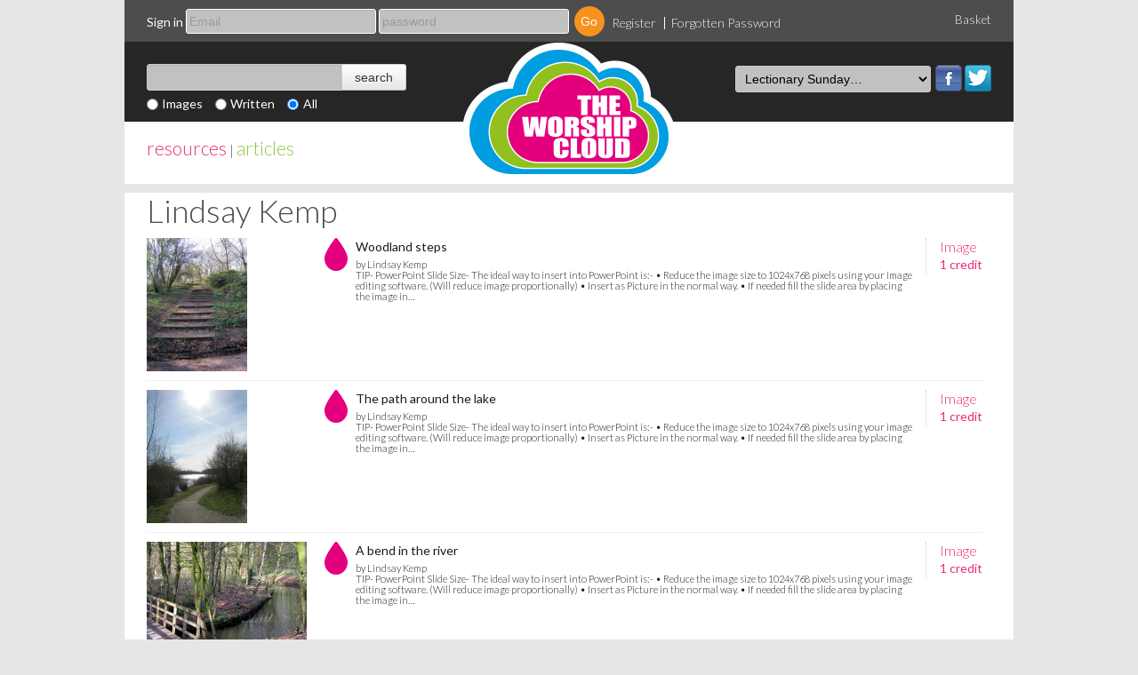

--- FILE ---
content_type: text/html; charset=utf-8
request_url: https://theworshipcloud.com/profile/38565/lindsay-kemp
body_size: 6165
content:
<!DOCTYPE html PUBLIC "-//W3C//DTD XHTML 1.0 Transitional//EN" "http://www.w3.org/TR/xhtml1/DTD/xhtml1-transitional.dtd">
<html xmlns="http://www.w3.org/1999/xhtml" xml:lang="en" lang="en">
<head>
  <title>Lindsay Kemp | The Worship Cloud | 27,327 user contributed religious worship books, resources, christian resources, images, written, hymns, worship songs, worship music, worship backgrounds and presentations available for free download, all linked to the revised common lectionary Sundays on SeedResources.co.uk</title>
  <meta http-equiv="Content-Type" content="text/html; charset=utf-8"/>
  <meta http-equiv="keywords"     content="religious books, lectionary, revised common lectionary, worship, resources, worship resources, christian, christian images, worship songs, hymns, christian hymns, god, presentations, powerpoint, free download, subscription, out of print books"/>
  <meta http-equiv="description"  content="27,327 user contributed religious worship books, images, written, hymns and songs for free download"/>

  <meta property="og:url" content="http://www.theworshipcloud.com">
  <meta property="og:title" content="Lindsay Kemp | The Worship Cloud | 27,327 user contributed religious worship books, resources, christian resources, images, written, hymns, worship songs, worship music, worship backgrounds and presentations available for free download, all linked to the revised common lectionary Sundays on SeedResources.co.uk">
  <meta property="og:description" content="27,327 user contributed religious worship books, images, written, hymns and songs for free download">
  <meta property="og:image" content="http://www.theworshipcloud.com/public/images/structure/worshipcloudemaillogo.png">

  <meta property="twitter:url" content="http://www.theworshipcloud.com">
  <meta property="twitter:title" content="Lindsay Kemp | The Worship Cloud | 27,327 user contributed religious worship books, resources, christian resources, images, written, hymns, worship songs, worship music, worship backgrounds and presentations available for free download, all linked to the revised common lectionary Sundays on SeedResources.co.uk">
  <meta property="twitter:description" content="27,327 user contributed religious worship books, images, written, hymns and songs for free download">
  <meta property="twitter:image" content="http://www.theworshipcloud.com/public/images/structure/worshipcloudemaillogo.png">

    <link rel="stylesheet" type="text/css" media="screen" href="/public/stylesheets/bootstrap.css"/>
  <link rel="stylesheet" type="text/css" media="screen" href="/public/stylesheets/smoothness/jquery-ui-1.9.0.custom.min.css"/>
  <link rel="stylesheet" type="text/css" media="screen" href="/public/javascripts/google-code-prettify/prettify.css"/>
  <link rel="stylesheet" type="text/css" media="screen" href="/public/javascripts/stars/jquery.rating.css"/>
  <link rel='stylesheet' type='text/css' href='https://fonts.googleapis.com/css?family=Lato:300,400,700,300italic,400italic,700italic'/>
  <link rel='stylesheet' type="text/css" media="screen" href="/public/stylesheets/seed.css"/>
  <link rel='stylesheet' type="text/css" media="screen" href="/public/javascripts/video-js/video-js.css"/>
  <link rel='stylesheet' type="text/css" media="screen" href="/public/javascripts/video-js/video-js.min.css"/>
  <!--[if lte IE 7]>
  <link rel='stylesheet' type="text/css" media="screen" href="/public/stylesheets/seed-ie7.css"/>
  <![endif]-->

  <link rel="shortcut icon" href="/public/images/favicon.ico" type="image/x-icon" />
    
  <script type="text/javascript" src="/public/javascripts/swfobject.js"></script>
  <script type="text/javascript" src="/public/javascripts/jquery-1.8.2.min.js"></script>
  <script type="text/javascript" src="/public/javascripts/jquery-ui-1.9.0.custom.min.js"></script>
  <script type="text/javascript" src="/public/javascripts/bootstrap.min.js"></script>
  <script type="text/javascript" src="/public/javascripts/seed.js"></script>
  <script type="text/javascript" src="/public/javascripts/jquery.cookie.js"></script>
  <script type="text/javascript" src="/public/javascripts/video-js/video.js"></script>
  <script type="text/javascript" src="/public/javascripts/jquery-tag-it.js"></script>

    
  <!-- Google Analytics -->
  <script>
              (function(i,s,o,g,r,a,m){i['GoogleAnalyticsObject']=r;i[r]=i[r]||function(){
      (i[r].q=i[r].q||[]).push(arguments)},i[r].l=1*new Date();a=s.createElement(o),
      m=s.getElementsByTagName(o)[0];a.async=1;a.src=g;m.parentNode.insertBefore(a,m)
      })(window,document,'script','//www.google-analytics.com/analytics.js','ga');
      ga('create', 'UA-18633063-1', 'theworshipcloud.com');
      ga('send', 'pageview');
      </script>

  <script type='text/javascript'>
    var googletag = googletag || {};
    googletag.cmd = googletag.cmd || [];
    (function() {
    var gads = document.createElement('script');
    gads.async = true;
    gads.type = 'text/javascript';
    var useSSL = 'https:' == document.location.protocol;
    gads.src = (useSSL ? 'https:' : 'http:') +
    '//www.googletagservices.com/tag/js/gpt.js';
    var node = document.getElementsByTagName('script')[0];
    node.parentNode.insertBefore(gads, node);
    })();
  </script>



</head>
<body class="">
<div id="header">

      <div class="topBar">

      
              <div class="row">

        <!-- User not signed in -->
          <div class="span10" id="signIn">
            <form method="post" action="/login">
              <div class="field">
                <label for="signIn-email">Sign in</label>
                <input type="email" placeholder="Email" id="signIn-email" name="email" />
              </div>
              <div class="field">
                <label for="signIn-password" style="display: none">Password</label>
                <input type="password" placeholder="password" id="signIn-password" name="password" />
              </div>
              <div class="field">
                <input type="submit" value="Go">
              </div>
              <ul class="clear inline">
                <li class="first"><a href="/register">Register</a></li>
                <li class="last"><a href="/user/password">Forgotten Password</a></li>
              </ul>
            </form>
          </div>
          <div class="span2 promoMessage pull-right align-right">
            <a href="/basket">Basket</a>
          </div>
        </div>
      
      </div>

      <div id="navWrapper">

        <a id="seedResourcesLogo" href="/" title="">
                                                  <img src="/public/images/structure/seedLogoHeader.png" alt="The Worship Cloud logo" width="240" height="160" />
                  </a>

        <div class="nav">
                    <div class="clear inline searchBanner">
            <form action="/search" method="get" class="clear inline">
              <div class="input-append">
                <input type="text" id="homepageSearch" name="search" value="" class="search">
                <input type="submit" class="btn" type="button" value="search">
              </div>
              <div class="buttons">
                <input type="radio" name="type_id" value="1" id="images"><label class="inline" for="images">Images</label>
                <input type="radio" name="type_id" value="2" id="written"><label class="inline" for="written">Written</label>
                <input type="radio" name="type_id" value="" id="all" checked="checked"><label class="inline" for="all">All</label>
              </div>
            </form>
          </div>
          
                    
          <ul class="clear inline" id="primaryNav">
            <li class="lectionary">
              <ul class="clear inline socialButtons">
                <li><a class="facebook" href="https://www.facebook.com/pages/The-Worship-Cloud/244745369041255?fref=ts">Facebook</a></li>
                <li><a class="twitter" href="https://twitter.com/WorshipCloud">Twitter</a></li>
              </ul>
              <select name="lectionaryDate" id="lectionaryDate">
                <option>Lectionary Sunday…</option>
                                <option value="/lectionary/date/25-01-2026">25/01/2026 — Third Sunday after Epiphany-Year A</option>
                                <option value="/lectionary/date/25-01-2026">25/01/2026 — Epiphany 3/Ordinary 3  - Year A</option>
                                <option value="/lectionary/date/01-02-2026">01/02/2026 — Fourth Sunday after Epiphany-Year A</option>
                                <option value="/lectionary/date/08-02-2026">08/02/2026 — Fifth Sunday after Epiphany-Year A</option>
                                <option value="/lectionary/date/15-02-2026">15/02/2026 — Transfiguration Sunday-Year A</option>
                                <option value="/lectionary/date/18-02-2026">18/02/2026 — Ash Wednesday - Years A, B &amp; C</option>
                                <option value="/lectionary/date/22-02-2026">22/02/2026 — First Sunday of/in Lent-Year A</option>
                                <option value="/lectionary/date/01-03-2026">01/03/2026 — Second Sunday of/in Lent - Year A</option>
                                <option value="/lectionary/date/08-03-2026">08/03/2026 — Third Sunday of/in Lent - Year A</option>
                                <option value="/lectionary/date/15-03-2026">15/03/2026 — Fourth Sunday of/in Lent - Year A</option>
                                <option value="/lectionary/date/22-03-2026">22/03/2026 — Fifth Sunday of/in Lent - Year A</option>
                                <option value="/lectionary/date/29-03-2026">29/03/2026 — Palm Sunday - Year A</option>
                              </select>
            </li>
          </ul>
        </div>

        <div id="navDraw" style="display: none">

          <div id="navAdvancedSearch-content" class="navContent">
          <form action="/search" method="post" id="advancedSearch">
            <div class="row">
              <div class="span12">
                <h2>Advanced Search</h2>
              <div>
            </div>
            <div class="row">
              <div class="span4">
                <div class="field">
                  <label>Keywords:</label>
                  <input type="text" name="search" value="" id="search-keywords" placeholder="Type Keywords">
                </div>
              </div>

              <div class="span4">
                <div class="field">
                  <label>Author/Contributor:</label>
                  <input type="text" name="_personSearch" value="" id="search-contributor" placeholder="Type to search" />
                </div>
              </div>

                            <div class="span4">
                <div class="field">
                  <label>Category:</label>

                  <select name="siteCategoryId" id="advancedSearch-section">
                    <option value="">all</option>
                                        <option value="28" >Free Image</option>
                                        <option value="23" >Theology</option>
                                        <option value="25" >Times and Seasons</option>
                                        <option value="19" >FREE</option>
                                        <option value="5" >Advent and Christmas</option>
                                        <option value="27" >Discipleship Resources</option>
                                        <option value="6" >Ascension</option>
                                        <option value="7" >Assemblies</option>
                                        <option value="8" >Drama</option>
                                        <option value="9" >Easter</option>
                                        <option value="10" >Harvest</option>
                                        <option value="11" >Lent</option>
                                        <option value="12" >Lent and Easter</option>
                                        <option value="13" >Meditation</option>
                                        <option value="14" >Monologue</option>
                                        <option value="15" >Pentecost</option>
                                        <option value="16" >Prayer</option>
                                      </select>

                  <!--<input type="text" name="theme" value="" id="search-category" placeholder="Type to search" />-->
                </div>
              </div>
                          </div>

            <div class="row">
              <div class="span4">
                <div class="field">
                  <label>Section:</label>
                  <select name="group_id" id="advancedSearch-section">
                    <option value="">all</option>
                                        <option value="1" >Resources</option>
                                        <option value="2" >Articles</option>
                                        <option value="3" >Store</option>
                                      </select>
                </div>
              </div>

              <div class="span4">
                <div class="field">
                  <label>Resource type:</label>
                  <select name="type_id" id="search-resourcesType">
                    <option value="">all</option>
                                        <option value="1" >Image</option>
                                        <option value="2" >Written</option>
                                        <option value="3" >Hymn</option>
                                        <option value="13" >Article</option>
                                        <option value="15" >Video</option>
                                        <option value="16" >Podcast</option>
                                        <option value="17" >eMagazine</option>
                                        <option value="18" >App</option>
                                        <option value="19" >Online Course</option>
                                        <option value="7" >eBook</option>
                                        <option value="8" >MP3</option>
                                        <option value="9" >PPT</option>
                                        <option value="10" >Movie</option>
                                        <option value="11" >PDF</option>
                                        <option value="12" >Bundle</option>
                                        <option value="4" >Book</option>
                                        <option value="5" >DVD</option>
                                        <option value="6" >CD</option>
                                      </select>
                </div>
              </div>
            </div>

            <div class="row">
              <div class="span11">
                <h4>How to use Advanced Search</h4>
                <p>Narrow your search results by using any combination of  Keyword,  Author / Contributor Name and Catergory filters.</p>
                <p>You can limit your search to a specific section of the website (Articles, Resources or Store), Resource or Product Type, Articles from a Magazine, Retailers in the store and Resource Publishers.</p>
              </div>
              <div class="span1">
                <input type="submit" value="Go" class="circle-button advancedSearchButton">
              </div>             </div>           </form> 
            <div class="row">
              <div class="span12">
                <hr>
              </div>             </div> 
            <div class="row">
              <div class="span12">
                <h3>Lectionary Search</h3>
              </div>
            </div>

            <div class="row">

              <div class="span4">
                <p>Searching by Lectionary date returns resources linked to that Sunday’s topics and bible readings.</p>
              </div> 
              <div class="span3">
                                <a href="/lectionary/date/25-01-2026">View Next Sunday's Resources</a>
                              </div> 
            </div> 
          </div>
          </div>
          </div>

          <a href="#" id="closeNavDraw" class="toggleDraw">Close Draw</a>
        </div>
      </div>

      <div class="headerBottom">
                <div class="breadcrums">
          <div class="groups"><a class="resources" href="/resources">resources</a> | <a class="articles" href="/articles">articles</a></div>
                </div>
      </div>
    </div>

    <div id="container">

      <div class="content">

<!-- content -->

        <div class="profileView">

  <h2>Lindsay Kemp</h2>
  
  
  <div class="row">
    <div class="span12 contributorAbout">
      <div class="field">
        
      </div>
    </div>
  </div>

  <div class="row">
  
    <div class="span12">
      <div class="products">
                                                        <div class="product">
    <div class="singleBlock resources images">
          <div class="priceWrapper">
        <a href="/view/images/woodland-steps" title="Woodland steps; Contributed by Lindsay Kemp">
          <span class="price">
            Image<br>
            <span>                        1 credit            </span>
          </span>
        </a>
      </div>
          <a href="/view/images/woodland-steps" class="image"  style="background-image: url(/asset/products/seedlist/60177/60177.jpg)">
        <span class="full-title">
          Woodland steps
        </span>
      </a>


            <div class="info">
        
        <h2 class="productTitle">
          <a href="/view/images/woodland-steps" title="Woodland steps; Contributed by Lindsay Kemp">
            Woodland steps
          </a>
        </h2>
        <h3 class="byLine">
                                    <a href="/profile/38565/lindsay-kemp" title="/profile/38565/lindsay-kemp">
              by Lindsay Kemp
            </a>
                    </h3>
        <h3 class="summary">
          <a href="/view/images/woodland-steps" title="Woodland steps; Contributed by Lindsay Kemp">
            TIP- PowerPoint Slide Size- The ideal way to insert into PowerPoint is:- • Reduce the image size to 1024x768 pixels using your image editing software. (Will reduce image proportionally) • Insert as Picture in the normal way. • If needed fill the slide area by placing the image in&#133;
          </a>
        </h3>
      </div>

          </div>
  </div>
                                                  <div class="product">
    <div class="singleBlock resources images">
          <div class="priceWrapper">
        <a href="/view/images/the-path-around-the-lake" title="The path around the lake; Contributed by Lindsay Kemp">
          <span class="price">
            Image<br>
            <span>                        1 credit            </span>
          </span>
        </a>
      </div>
          <a href="/view/images/the-path-around-the-lake" class="image"  style="background-image: url(/asset/products/seedlist/60174/60174.jpg)">
        <span class="full-title">
          The path around the lake
        </span>
      </a>


            <div class="info">
        
        <h2 class="productTitle">
          <a href="/view/images/the-path-around-the-lake" title="The path around the lake; Contributed by Lindsay Kemp">
            The path around the lake
          </a>
        </h2>
        <h3 class="byLine">
                                    <a href="/profile/38565/lindsay-kemp" title="/profile/38565/lindsay-kemp">
              by Lindsay Kemp
            </a>
                    </h3>
        <h3 class="summary">
          <a href="/view/images/the-path-around-the-lake" title="The path around the lake; Contributed by Lindsay Kemp">
            TIP- PowerPoint Slide Size- The ideal way to insert into PowerPoint is:- • Reduce the image size to 1024x768 pixels using your image editing software. (Will reduce image proportionally) • Insert as Picture in the normal way. • If needed fill the slide area by placing the image in&#133;
          </a>
        </h3>
      </div>

          </div>
  </div>
                                                  <div class="product">
    <div class="singleBlock resources images">
          <div class="priceWrapper">
        <a href="/view/images/a-bend-in-the-river" title="A bend in the river; Contributed by Lindsay Kemp">
          <span class="price">
            Image<br>
            <span>                        1 credit            </span>
          </span>
        </a>
      </div>
          <a href="/view/images/a-bend-in-the-river" class="image"  style="background-image: url(/asset/products/seedlist/60172/60172.jpg)">
        <span class="full-title">
          A bend in the river
        </span>
      </a>


            <div class="info">
        
        <h2 class="productTitle">
          <a href="/view/images/a-bend-in-the-river" title="A bend in the river; Contributed by Lindsay Kemp">
            A bend in the river
          </a>
        </h2>
        <h3 class="byLine">
                                    <a href="/profile/38565/lindsay-kemp" title="/profile/38565/lindsay-kemp">
              by Lindsay Kemp
            </a>
                    </h3>
        <h3 class="summary">
          <a href="/view/images/a-bend-in-the-river" title="A bend in the river; Contributed by Lindsay Kemp">
            TIP- PowerPoint Slide Size- The ideal way to insert into PowerPoint is:- • Reduce the image size to 1024x768 pixels using your image editing software. (Will reduce image proportionally) • Insert as Picture in the normal way. • If needed fill the slide area by placing the image in&#133;
          </a>
        </h3>
      </div>

          </div>
  </div>
                                                  <div class="product">
    <div class="singleBlock resources images">
          <div class="priceWrapper">
        <a href="/view/images/view-of-the-lake" title="View of the lake; Contributed by Lindsay Kemp">
          <span class="price">
            Image<br>
            <span>                        1 credit            </span>
          </span>
        </a>
      </div>
          <a href="/view/images/view-of-the-lake" class="image"  style="background-image: url(/asset/products/seedlist/60176/60176.jpg)">
        <span class="full-title">
          View of the lake
        </span>
      </a>


            <div class="info">
        
        <h2 class="productTitle">
          <a href="/view/images/view-of-the-lake" title="View of the lake; Contributed by Lindsay Kemp">
            View of the lake
          </a>
        </h2>
        <h3 class="byLine">
                                    <a href="/profile/38565/lindsay-kemp" title="/profile/38565/lindsay-kemp">
              by Lindsay Kemp
            </a>
                    </h3>
        <h3 class="summary">
          <a href="/view/images/view-of-the-lake" title="View of the lake; Contributed by Lindsay Kemp">
            TIP- PowerPoint Slide Size- The ideal way to insert into PowerPoint is:- • Reduce the image size to 1024x768 pixels using your image editing software. (Will reduce image proportionally) • Insert as Picture in the normal way. • If needed fill the slide area by placing the image in&#133;
          </a>
        </h3>
      </div>

          </div>
  </div>
                                                  <div class="product">
    <div class="singleBlock resources images">
          <div class="priceWrapper">
        <a href="/view/images/fungus-growing-on-a-tree-stump" title="Fungus growing on a tree stump; Contributed by Lindsay Kemp">
          <span class="price">
            Image<br>
            <span>                        1 credit            </span>
          </span>
        </a>
      </div>
          <a href="/view/images/fungus-growing-on-a-tree-stump" class="image"  style="background-image: url(/asset/products/seedlist/60173/60173.jpg)">
        <span class="full-title">
          Fungus growing on a tree stump
        </span>
      </a>


            <div class="info">
        
        <h2 class="productTitle">
          <a href="/view/images/fungus-growing-on-a-tree-stump" title="Fungus growing on a tree stump; Contributed by Lindsay Kemp">
            Fungus growing on a tree stump
          </a>
        </h2>
        <h3 class="byLine">
                                    <a href="/profile/38565/lindsay-kemp" title="/profile/38565/lindsay-kemp">
              by Lindsay Kemp
            </a>
                    </h3>
        <h3 class="summary">
          <a href="/view/images/fungus-growing-on-a-tree-stump" title="Fungus growing on a tree stump; Contributed by Lindsay Kemp">
            TIP- PowerPoint Slide Size- The ideal way to insert into PowerPoint is:- • Reduce the image size to 1024x768 pixels using your image editing software. (Will reduce image proportionally) • Insert as Picture in the normal way. • If needed fill the slide area by placing the image in&#133;
          </a>
        </h3>
      </div>

          </div>
  </div>
                                                  <div class="product">
    <div class="singleBlock resources images">
          <div class="priceWrapper">
        <a href="/view/images/two-funghi-growing-on-a-tree-stump" title="Two Funghi growing on a tree stump; Contributed by Lindsay Kemp">
          <span class="price">
            Image<br>
            <span>                        1 credit            </span>
          </span>
        </a>
      </div>
          <a href="/view/images/two-funghi-growing-on-a-tree-stump" class="image"  style="background-image: url(/asset/products/seedlist/60175/60175.jpg)">
        <span class="full-title">
          Two Funghi growing on a tree stump
        </span>
      </a>


            <div class="info">
        
        <h2 class="productTitle">
          <a href="/view/images/two-funghi-growing-on-a-tree-stump" title="Two Funghi growing on a tree stump; Contributed by Lindsay Kemp">
            Two Funghi growing on a tree stump
          </a>
        </h2>
        <h3 class="byLine">
                                    <a href="/profile/38565/lindsay-kemp" title="/profile/38565/lindsay-kemp">
              by Lindsay Kemp
            </a>
                    </h3>
        <h3 class="summary">
          <a href="/view/images/two-funghi-growing-on-a-tree-stump" title="Two Funghi growing on a tree stump; Contributed by Lindsay Kemp">
            TIP- PowerPoint Slide Size- The ideal way to insert into PowerPoint is:- • Reduce the image size to 1024x768 pixels using your image editing software. (Will reduce image proportionally) • Insert as Picture in the normal way. • If needed fill the slide area by placing the image in&#133;
          </a>
        </h3>
      </div>

          </div>
  </div>
                                                  <div class="product">
    <div class="singleBlock resources images">
          <div class="priceWrapper">
        <a href="/view/images/the-six-poor-travellers-house-rochester-the-six-poor-traveller-s-house-rochester" title="The Six Poor Traveller's House, Rochester; Contributed by Lindsay Kemp">
          <span class="price">
            Image<br>
            <span>                        1 credit            </span>
          </span>
        </a>
      </div>
          <a href="/view/images/the-six-poor-travellers-house-rochester-the-six-poor-traveller-s-house-rochester" class="image"  style="background-image: url(/asset/products/seedlist/59863/59863.jpg)">
        <span class="full-title">
          The Six Poor Traveller's House, Rochester
        </span>
      </a>


            <div class="info">
        
        <h2 class="productTitle">
          <a href="/view/images/the-six-poor-travellers-house-rochester-the-six-poor-traveller-s-house-rochester" title="The Six Poor Traveller's House, Rochester; Contributed by Lindsay Kemp">
            The Six Poor Traveller's House, Rochester
          </a>
        </h2>
        <h3 class="byLine">
                                    <a href="/profile/38565/lindsay-kemp" title="/profile/38565/lindsay-kemp">
              by Lindsay Kemp
            </a>
                    </h3>
        <h3 class="summary">
          <a href="/view/images/the-six-poor-travellers-house-rochester-the-six-poor-traveller-s-house-rochester" title="The Six Poor Traveller's House, Rochester; Contributed by Lindsay Kemp">
            TIP- PowerPoint Slide Size- The ideal way to insert into PowerPoint is:- • Reduce the image size to 1024x768 pixels using your image editing software. (Will reduce image proportionally) • Insert as Picture in the normal way. • If needed fill the slide area by placing the image in&#133;
          </a>
        </h3>
      </div>

          </div>
  </div>
                                                  <div class="product">
    <div class="singleBlock resources images">
          <div class="priceWrapper">
        <a href="/view/images/the-six-poor-travellers-house-garden" title="The Six Poor Travellers' House, Garden; Contributed by Lindsay Kemp">
          <span class="price">
            Image<br>
            <span>                        1 credit            </span>
          </span>
        </a>
      </div>
          <a href="/view/images/the-six-poor-travellers-house-garden" class="image"  style="background-image: url(/asset/products/seedlist/59862/59862.jpg)">
        <span class="full-title">
          The Six Poor Travellers' House, Garden
        </span>
      </a>


            <div class="info">
        
        <h2 class="productTitle">
          <a href="/view/images/the-six-poor-travellers-house-garden" title="The Six Poor Travellers' House, Garden; Contributed by Lindsay Kemp">
            The Six Poor Travellers' House, Garden
          </a>
        </h2>
        <h3 class="byLine">
                                    <a href="/profile/38565/lindsay-kemp" title="/profile/38565/lindsay-kemp">
              by Lindsay Kemp
            </a>
                    </h3>
        <h3 class="summary">
          <a href="/view/images/the-six-poor-travellers-house-garden" title="The Six Poor Travellers' House, Garden; Contributed by Lindsay Kemp">
            TIP- PowerPoint Slide Size- The ideal way to insert into PowerPoint is:- • Reduce the image size to 1024x768 pixels using your image editing software. (Will reduce image proportionally) • Insert as Picture in the normal way. • If needed fill the slide area by placing the image in&#133;
          </a>
        </h3>
      </div>

          </div>
  </div>
                                                  <div class="product">
    <div class="singleBlock resources images">
          <div class="priceWrapper">
        <a href="/view/images/the-six-poor-travellers-house-bedroom" title="The Six Poor Travellers' House, Bedroom; Contributed by Lindsay Kemp">
          <span class="price">
            Image<br>
            <span>                        1 credit            </span>
          </span>
        </a>
      </div>
          <a href="/view/images/the-six-poor-travellers-house-bedroom" class="image"  style="background-image: url(/asset/products/seedlist/59861/59861.jpg)">
        <span class="full-title">
          The Six Poor Travellers' House, Bedroom
        </span>
      </a>


            <div class="info">
        
        <h2 class="productTitle">
          <a href="/view/images/the-six-poor-travellers-house-bedroom" title="The Six Poor Travellers' House, Bedroom; Contributed by Lindsay Kemp">
            The Six Poor Travellers' House, Bedroom
          </a>
        </h2>
        <h3 class="byLine">
                                    <a href="/profile/38565/lindsay-kemp" title="/profile/38565/lindsay-kemp">
              by Lindsay Kemp
            </a>
                    </h3>
        <h3 class="summary">
          <a href="/view/images/the-six-poor-travellers-house-bedroom" title="The Six Poor Travellers' House, Bedroom; Contributed by Lindsay Kemp">
            TIP- PowerPoint Slide Size- The ideal way to insert into PowerPoint is:- • Reduce the image size to 1024x768 pixels using your image editing software. (Will reduce image proportionally) • Insert as Picture in the normal way. • If needed fill the slide area by placing the image in&#133;
          </a>
        </h3>
      </div>

          </div>
  </div>
                                                  <div class="product">
    <div class="singleBlock resources images">
          <div class="priceWrapper">
        <a href="/view/images/the-six-poor-travellers-house" title="The Six Poor Travellers' House; Contributed by Lindsay Kemp">
          <span class="price">
            Image<br>
            <span>                        1 credit            </span>
          </span>
        </a>
      </div>
          <a href="/view/images/the-six-poor-travellers-house" class="image"  style="background-image: url(/asset/products/seedlist/59860/59860.jpg)">
        <span class="full-title">
          The Six Poor Travellers' House
        </span>
      </a>


            <div class="info">
        
        <h2 class="productTitle">
          <a href="/view/images/the-six-poor-travellers-house" title="The Six Poor Travellers' House; Contributed by Lindsay Kemp">
            The Six Poor Travellers' House
          </a>
        </h2>
        <h3 class="byLine">
                                    <a href="/profile/38565/lindsay-kemp" title="/profile/38565/lindsay-kemp">
              by Lindsay Kemp
            </a>
                    </h3>
        <h3 class="summary">
          <a href="/view/images/the-six-poor-travellers-house" title="The Six Poor Travellers' House; Contributed by Lindsay Kemp">
            
          </a>
        </h3>
      </div>

          </div>
  </div>
                                                  <div class="product">
    <div class="singleBlock resources images">
          <div class="priceWrapper">
        <a href="/view/images/the-six-poor-travellers-house-rochester-dining-room" title="Dining Room; Contributed by Lindsay Kemp">
          <span class="price">
            Image<br>
            <span>                        1 credit            </span>
          </span>
        </a>
      </div>
          <a href="/view/images/the-six-poor-travellers-house-rochester-dining-room" class="image"  style="background-image: url(/asset/products/seedlist/59859/59859.jpg)">
        <span class="full-title">
          Dining Room
        </span>
      </a>


            <div class="info">
        
        <h2 class="productTitle">
          <a href="/view/images/the-six-poor-travellers-house-rochester-dining-room" title="Dining Room; Contributed by Lindsay Kemp">
            Dining Room
          </a>
        </h2>
        <h3 class="byLine">
                                    <a href="/profile/38565/lindsay-kemp" title="/profile/38565/lindsay-kemp">
              by Lindsay Kemp
            </a>
                    </h3>
        <h3 class="summary">
          <a href="/view/images/the-six-poor-travellers-house-rochester-dining-room" title="Dining Room; Contributed by Lindsay Kemp">
            
          </a>
        </h3>
      </div>

          </div>
  </div>
                                                  <div class="product">
    <div class="singleBlock resources images">
          <div class="priceWrapper">
        <a href="/view/images/criccieth-after-the-storm" title="Criccieth after the storm; Contributed by Lindsay Kemp">
          <span class="price">
            Image<br>
            <span>                        1 credit            </span>
          </span>
        </a>
      </div>
          <a href="/view/images/criccieth-after-the-storm" class="image"  style="background-image: url(/asset/products/seedlist/58359/58359.jpg)">
        <span class="full-title">
          Criccieth after the storm
        </span>
      </a>


            <div class="info">
        
        <h2 class="productTitle">
          <a href="/view/images/criccieth-after-the-storm" title="Criccieth after the storm; Contributed by Lindsay Kemp">
            Criccieth after the storm
          </a>
        </h2>
        <h3 class="byLine">
                                    <a href="/profile/38565/lindsay-kemp" title="/profile/38565/lindsay-kemp">
              by Lindsay Kemp
            </a>
                    </h3>
        <h3 class="summary">
          <a href="/view/images/criccieth-after-the-storm" title="Criccieth after the storm; Contributed by Lindsay Kemp">
            TIP- PowerPoint Slide Size- The ideal way to insert into PowerPoint is:- • Reduce the image size to 1024x768 pixels using your image editing software. (Will reduce image proportionally) • Insert as Picture in the normal way. • If needed fill the slide area by placing the image in&#133;
          </a>
        </h3>
      </div>

          </div>
  </div>
                                                  <div class="product">
    <div class="singleBlock resources images">
          <div class="priceWrapper">
        <a href="/view/images/sun-shining-through-cloud-over-criccieth" title="Sun shining through cloud over Criccieth; Contributed by Lindsay Kemp">
          <span class="price">
            Image<br>
            <span>                        1 credit            </span>
          </span>
        </a>
      </div>
          <a href="/view/images/sun-shining-through-cloud-over-criccieth" class="image"  style="background-image: url(/asset/products/seedlist/58339/58339.jpg)">
        <span class="full-title">
          Sun shining through cloud over Criccieth
        </span>
      </a>


            <div class="info">
        
        <h2 class="productTitle">
          <a href="/view/images/sun-shining-through-cloud-over-criccieth" title="Sun shining through cloud over Criccieth; Contributed by Lindsay Kemp">
            Sun shining through cloud over Criccieth
          </a>
        </h2>
        <h3 class="byLine">
                                    <a href="/profile/38565/lindsay-kemp" title="/profile/38565/lindsay-kemp">
              by Lindsay Kemp
            </a>
                    </h3>
        <h3 class="summary">
          <a href="/view/images/sun-shining-through-cloud-over-criccieth" title="Sun shining through cloud over Criccieth; Contributed by Lindsay Kemp">
            TIP- PowerPoint Slide Size- The ideal way to insert into PowerPoint is:- • Reduce the image size to 1024x768 pixels using your image editing software. (Will reduce image proportionally) • Insert as Picture in the normal way. • If needed fill the slide area by placing the image in&#133;
          </a>
        </h3>
      </div>

          </div>
  </div>
                                                  <div class="product">
    <div class="singleBlock resources images">
          <div class="priceWrapper">
        <a href="/view/images/peak-district-after-light-snow-fall" title="Peak District after light snow fall; Contributed by Lindsay Kemp">
          <span class="price">
            Image<br>
            <span>                        1 credit            </span>
          </span>
        </a>
      </div>
          <a href="/view/images/peak-district-after-light-snow-fall" class="image"  style="background-image: url(/asset/products/seedlist/58391/58391.jpg)">
        <span class="full-title">
          Peak District after light snow fall
        </span>
      </a>


            <div class="info">
        
        <h2 class="productTitle">
          <a href="/view/images/peak-district-after-light-snow-fall" title="Peak District after light snow fall; Contributed by Lindsay Kemp">
            Peak District after light snow fall
          </a>
        </h2>
        <h3 class="byLine">
                                    <a href="/profile/38565/lindsay-kemp" title="/profile/38565/lindsay-kemp">
              by Lindsay Kemp
            </a>
                    </h3>
        <h3 class="summary">
          <a href="/view/images/peak-district-after-light-snow-fall" title="Peak District after light snow fall; Contributed by Lindsay Kemp">
            TIP- PowerPoint Slide Size- The ideal way to insert into PowerPoint is:- • Reduce the image size to 1024x768 pixels using your image editing software. (Will reduce image proportionally) • Insert as Picture in the normal way. • If needed fill the slide area by placing the image in&#133;
          </a>
        </h3>
      </div>

          </div>
  </div>
                                                  <div class="product">
    <div class="singleBlock resources images">
          <div class="priceWrapper">
        <a href="/view/images/sun-shining-on-distant-hills-in-peak-district" title="Sun shining on distant hills in Peak District; Contributed by Lindsay Kemp">
          <span class="price">
            Image<br>
            <span>                        1 credit            </span>
          </span>
        </a>
      </div>
          <a href="/view/images/sun-shining-on-distant-hills-in-peak-district" class="image"  style="background-image: url(/asset/products/seedlist/58337/58337.jpg)">
        <span class="full-title">
          Sun shining on distant hills in Peak District
        </span>
      </a>


            <div class="info">
        
        <h2 class="productTitle">
          <a href="/view/images/sun-shining-on-distant-hills-in-peak-district" title="Sun shining on distant hills in Peak District; Contributed by Lindsay Kemp">
            Sun shining on distant hills in Peak District
          </a>
        </h2>
        <h3 class="byLine">
                                    <a href="/profile/38565/lindsay-kemp" title="/profile/38565/lindsay-kemp">
              by Lindsay Kemp
            </a>
                    </h3>
        <h3 class="summary">
          <a href="/view/images/sun-shining-on-distant-hills-in-peak-district" title="Sun shining on distant hills in Peak District; Contributed by Lindsay Kemp">
            TIP- PowerPoint Slide Size- The ideal way to insert into PowerPoint is:- • Reduce the image size to 1024x768 pixels using your image editing software. (Will reduce image proportionally) • Insert as Picture in the normal way. • If needed fill the slide area by placing the image in&#133;
          </a>
        </h3>
      </div>

          </div>
  </div>
                                                  <div class="product">
    <div class="singleBlock resources images">
          <div class="priceWrapper">
        <a href="/view/images/sun-shining-on-reeds" title="Sun shining on reeds; Contributed by Lindsay Kemp">
          <span class="price">
            Image<br>
            <span>                        1 credit            </span>
          </span>
        </a>
      </div>
          <a href="/view/images/sun-shining-on-reeds" class="image"  style="background-image: url(/asset/products/seedlist/58336/58336.jpg)">
        <span class="full-title">
          Sun shining on reeds
        </span>
      </a>


            <div class="info">
        
        <h2 class="productTitle">
          <a href="/view/images/sun-shining-on-reeds" title="Sun shining on reeds; Contributed by Lindsay Kemp">
            Sun shining on reeds
          </a>
        </h2>
        <h3 class="byLine">
                                    <a href="/profile/38565/lindsay-kemp" title="/profile/38565/lindsay-kemp">
              by Lindsay Kemp
            </a>
                    </h3>
        <h3 class="summary">
          <a href="/view/images/sun-shining-on-reeds" title="Sun shining on reeds; Contributed by Lindsay Kemp">
            TIP- PowerPoint Slide Size- The ideal way to insert into PowerPoint is:- • Reduce the image size to 1024x768 pixels using your image editing software. (Will reduce image proportionally) • Insert as Picture in the normal way. • If needed fill the slide area by placing the image in&#133;
          </a>
        </h3>
      </div>

          </div>
  </div>
                                                  <div class="product">
    <div class="singleBlock resources images">
          <div class="priceWrapper">
        <a href="/view/images/light-and-shadow-over-the-lake" title="Light and shadow over the lake; Contributed by Lindsay Kemp">
          <span class="price">
            Image<br>
            <span>                        1 credit            </span>
          </span>
        </a>
      </div>
          <a href="/view/images/light-and-shadow-over-the-lake" class="image"  style="background-image: url(/asset/products/seedlist/58335/58335.jpg)">
        <span class="full-title">
          Light and shadow over the lake
        </span>
      </a>


            <div class="info">
        
        <h2 class="productTitle">
          <a href="/view/images/light-and-shadow-over-the-lake" title="Light and shadow over the lake; Contributed by Lindsay Kemp">
            Light and shadow over the lake
          </a>
        </h2>
        <h3 class="byLine">
                                    <a href="/profile/38565/lindsay-kemp" title="/profile/38565/lindsay-kemp">
              by Lindsay Kemp
            </a>
                    </h3>
        <h3 class="summary">
          <a href="/view/images/light-and-shadow-over-the-lake" title="Light and shadow over the lake; Contributed by Lindsay Kemp">
            TIP- PowerPoint Slide Size- The ideal way to insert into PowerPoint is:- • Reduce the image size to 1024x768 pixels using your image editing software. (Will reduce image proportionally) • Insert as Picture in the normal way. • If needed fill the slide area by placing the image in&#133;
          </a>
        </h3>
      </div>

          </div>
  </div>
                                                  <div class="product">
    <div class="singleBlock resources images">
          <div class="priceWrapper">
        <a href="/view/images/late-afternoon-sun-over-the-lake" title="Late afternoon sun over the lake; Contributed by Lindsay Kemp">
          <span class="price">
            Image<br>
            <span>                        1 credit            </span>
          </span>
        </a>
      </div>
          <a href="/view/images/late-afternoon-sun-over-the-lake" class="image"  style="background-image: url(/asset/products/seedlist/58334/58334.jpg)">
        <span class="full-title">
          Late afternoon sun over the lake
        </span>
      </a>


            <div class="info">
        
        <h2 class="productTitle">
          <a href="/view/images/late-afternoon-sun-over-the-lake" title="Late afternoon sun over the lake; Contributed by Lindsay Kemp">
            Late afternoon sun over the lake
          </a>
        </h2>
        <h3 class="byLine">
                                    <a href="/profile/38565/lindsay-kemp" title="/profile/38565/lindsay-kemp">
              by Lindsay Kemp
            </a>
                    </h3>
        <h3 class="summary">
          <a href="/view/images/late-afternoon-sun-over-the-lake" title="Late afternoon sun over the lake; Contributed by Lindsay Kemp">
            TIP- PowerPoint Slide Size- The ideal way to insert into PowerPoint is:- • Reduce the image size to 1024x768 pixels using your image editing software. (Will reduce image proportionally) • Insert as Picture in the normal way. • If needed fill the slide area by placing the image in&#133;
          </a>
        </h3>
      </div>

          </div>
  </div>
                          </div>
    </div>

  </div>

<div id="paginationBottom">
     <form name="pag" action="https://theworshipcloud.com/profile/38565/lindsay-kemp" method="post"><div class="pager">
<span>page 1 of 7</span>
<a class="btn" href="https://theworshipcloud.com/profile/38565/lindsay-kemp/2">next</a>
<br><select name="perPage" onchange="this.form.submit()">
  <option value="18" selected="selected">18 per page</option>
  <option value="36">36 per page</option>
  <option value="72">72 per page</option>
</select>
<br>114 results
</div></form>
</div>

</div>
<!-- /content -->

      </div>

    </div>

    <div id="footer">

      <div class="row">
        <div class="span12">
          Stay in touch with The Worship Cloud:
            <ul class="clear inline nav">
              <li class="first"><a href="https://twitter.com/WorshipCloud">Twitter</a></li>
              <li class="last"><a href="https://www.facebook.com/pages/The-Worship-Cloud/244745369041255">Facebook</a></li>
            </ul>
            <p>A <a href="http://www.twelvebaskets.co.uk">twelvebaskets</a> Project <a href="/contact">Contact Us</a> | <a href="/info/terms">The small print stuff</a><br>The Worship Cloud, Twelvebaskets, 1 Pebble Lane, Budleigh Salterton, EX9 6NN  |  Copyright 2026. All rights reserved.</p>
        </div>
      </div>


    </div>

    <div id="subFooter">
      <div class="row">
        <div class="span12">
          <a href="http://www.targetis.co.uk" class="float-right" id="target-information-systems" title="eCommerce and Digital Asset Management System by Target Information Systems Ltd.">eCommerce and Digital Asset Management System by Target Information Systems Ltd.</a>
        </div>
      </div>
    </div>

    <script type="text/javascript">

      // --- Checks for SVG support
      if (document.implementation.hasFeature("http://www.w3.org/TR/SVG11/feature#BasicStructure", "1.1")) {document.body.className += " hasSVGSupport"; }
      else { document.body.className += " noSVGSupport"; };

      $("#lectionaryDate").change(function(){
        window.location = $(this).val();
      });

      $('body').on('touchstart.dropdown', '.dropdown-menu', function (e) { e.stopPropagation(); }); // Required for iOS devices to be able to use the dropdown buttons
    </script>

</body>
</html>
